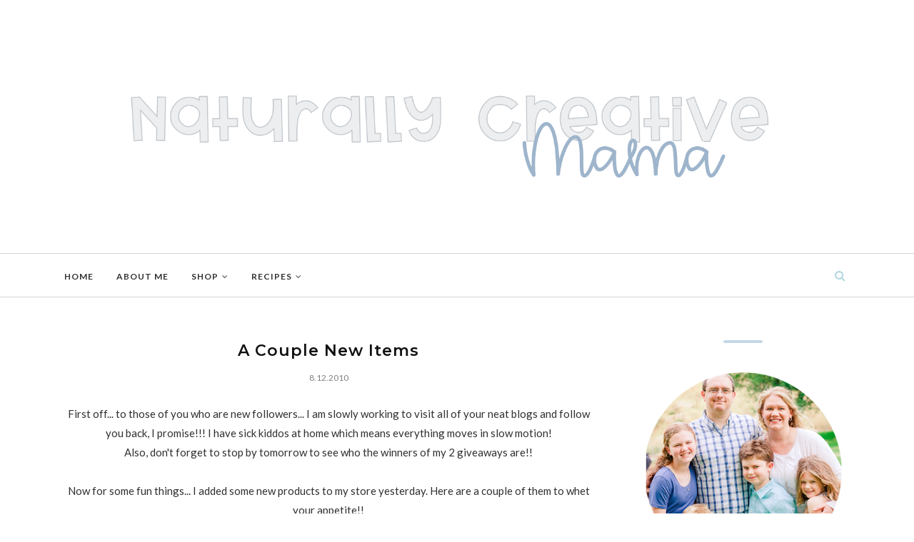

--- FILE ---
content_type: text/javascript; charset=UTF-8
request_url: https://www.naturallycreativemama.com/feeds/posts/summary/?callback=jQuery112002809290924813437_1768831751376&category=invitations&max-results=5&alt=json-in-script
body_size: 3870
content:
// API callback
jQuery112002809290924813437_1768831751376({"version":"1.0","encoding":"UTF-8","feed":{"xmlns":"http://www.w3.org/2005/Atom","xmlns$openSearch":"http://a9.com/-/spec/opensearchrss/1.0/","xmlns$blogger":"http://schemas.google.com/blogger/2008","xmlns$georss":"http://www.georss.org/georss","xmlns$gd":"http://schemas.google.com/g/2005","xmlns$thr":"http://purl.org/syndication/thread/1.0","id":{"$t":"tag:blogger.com,1999:blog-3779916859490922084"},"updated":{"$t":"2025-12-27T18:49:38.614-08:00"},"category":[{"term":"mingle mondays"},{"term":"tutorials"},{"term":"home decor"},{"term":"give aways"},{"term":"recipes"},{"term":"dairy free recipes"},{"term":"sewing"},{"term":"baby"},{"term":"freebies"},{"term":"organization"},{"term":"printables"},{"term":"holidays"},{"term":"my family"},{"term":"DIY"},{"term":"Etsy"},{"term":"egg free recipes"},{"term":"blankets"},{"term":"crafts"},{"term":"home improvement"},{"term":"nesting series"},{"term":"My Shop"},{"term":"no sew"},{"term":"project organization"},{"term":"burpies"},{"term":"girl"},{"term":"featured"},{"term":"boys"},{"term":"specials"},{"term":"uncategorized"},{"term":"recipe"},{"term":"invitations"},{"term":"peanut free recipes"},{"term":"primary"},{"term":"Food Allergies"},{"term":"LDS"},{"term":"naturally creative home"},{"term":"reviews"},{"term":"sponser"},{"term":"sponsors"},{"term":"toddler"},{"term":"Christmas"},{"term":"gift ideas"},{"term":"fun stuff"},{"term":"mommy lessons"},{"term":"sewing tips"},{"term":"12 days of christmas"},{"term":"blog hops"},{"term":"church"},{"term":"etsy seller series"},{"term":"events"},{"term":"project life"},{"term":"quilt a long series"},{"term":"vegan"},{"term":"youtube"},{"term":"The Mama Shop"},{"term":"advice"},{"term":"educational activities"},{"term":"photography"},{"term":"summer splash party"},{"term":"All About Me"},{"term":"Visiting Teaching"},{"term":"girls bedroom"},{"term":"home"},{"term":"mingle monday buttons"},{"term":"mom"},{"term":"thanksgiving"},{"term":"wedding"},{"term":"Announcements"},{"term":"baby bump"},{"term":"baby decor"},{"term":"bathroom renovation"},{"term":"cards"},{"term":"cleaning"},{"term":"edibles"},{"term":"friday freebie"},{"term":"fun blogs"},{"term":"inspiration"},{"term":"printables."},{"term":"productivity"},{"term":"sale"},{"term":"separates"},{"term":"summer series"},{"term":"I Was Featured Buttons"},{"term":"KdBuggie Boutique Buttons"},{"term":"KdBuggie Designs"},{"term":"My Favorite Blogs"},{"term":"PR Friendly"},{"term":"bathroom"},{"term":"beauty"},{"term":"becky higgins"},{"term":"behind the scenes"},{"term":"build 2020"},{"term":"building plans"},{"term":"cloth diapering"},{"term":"clothes"},{"term":"craft linky"},{"term":"digital download"},{"term":"fun friday link up"},{"term":"gift sets"},{"term":"menu planning"},{"term":"nursing mama"},{"term":"oranization"},{"term":"parenting"},{"term":"pillow inserts"},{"term":"pillows"},{"term":"printable"},{"term":"thank you"},{"term":"top 10"},{"term":"valentine's day"},{"term":"web design"}],"title":{"type":"text","$t":"Naturally Creative Mama"},"subtitle":{"type":"html","$t":""},"link":[{"rel":"http://schemas.google.com/g/2005#feed","type":"application/atom+xml","href":"https:\/\/www.naturallycreativemama.com\/feeds\/posts\/summary"},{"rel":"self","type":"application/atom+xml","href":"https:\/\/www.blogger.com\/feeds\/3779916859490922084\/posts\/summary?alt=json-in-script\u0026max-results=5\u0026category=invitations"},{"rel":"alternate","type":"text/html","href":"https:\/\/www.naturallycreativemama.com\/search\/label\/invitations"},{"rel":"hub","href":"http://pubsubhubbub.appspot.com/"},{"rel":"next","type":"application/atom+xml","href":"https:\/\/www.blogger.com\/feeds\/3779916859490922084\/posts\/summary?alt=json-in-script\u0026start-index=6\u0026max-results=5\u0026category=invitations"}],"author":[{"name":{"$t":"katy's creations"},"uri":{"$t":"http:\/\/www.blogger.com\/profile\/10406893471755228496"},"email":{"$t":"noreply@blogger.com"},"gd$image":{"rel":"http://schemas.google.com/g/2005#thumbnail","width":"16","height":"16","src":"https:\/\/img1.blogblog.com\/img\/b16-rounded.gif"}}],"generator":{"version":"7.00","uri":"http://www.blogger.com","$t":"Blogger"},"openSearch$totalResults":{"$t":"9"},"openSearch$startIndex":{"$t":"1"},"openSearch$itemsPerPage":{"$t":"5"},"entry":[{"id":{"$t":"tag:blogger.com,1999:blog-3779916859490922084.post-1310765120120186560"},"published":{"$t":"2010-10-23T11:19:00.000-07:00"},"updated":{"$t":"2010-10-23T11:21:33.173-07:00"},"category":[{"scheme":"http://www.blogger.com/atom/ns#","term":"Announcements"},{"scheme":"http://www.blogger.com/atom/ns#","term":"invitations"},{"scheme":"http://www.blogger.com/atom/ns#","term":"specials"}],"title":{"type":"text","$t":"New Products and A Special Offer!!!"},"summary":{"type":"text","$t":"I have really been enjoying taking some time away from sewing to do some digital designing. We recently purchased our first home (YAY!) so we have been so busy taking care of all of the paperwork and planning that goes into purchasing a home that I haven't had much time to break out all of my sewing \"stuff\". Instead, I have been spending time in front of my computer screen designing some fun "},"link":[{"rel":"replies","type":"application/atom+xml","href":"https:\/\/www.naturallycreativemama.com\/feeds\/1310765120120186560\/comments\/default","title":"Post Comments"},{"rel":"replies","type":"text/html","href":"https:\/\/www.naturallycreativemama.com\/2010\/10\/new-products-and-special-offer.html#comment-form","title":"1 Comments"},{"rel":"edit","type":"application/atom+xml","href":"https:\/\/www.blogger.com\/feeds\/3779916859490922084\/posts\/default\/1310765120120186560"},{"rel":"self","type":"application/atom+xml","href":"https:\/\/www.blogger.com\/feeds\/3779916859490922084\/posts\/default\/1310765120120186560"},{"rel":"alternate","type":"text/html","href":"https:\/\/www.naturallycreativemama.com\/2010\/10\/new-products-and-special-offer.html","title":"New Products and A Special Offer!!!"}],"author":[{"name":{"$t":"Naturally Creative Mama"},"uri":{"$t":"http:\/\/www.blogger.com\/profile\/18085920469725806941"},"email":{"$t":"noreply@blogger.com"},"gd$image":{"rel":"http://schemas.google.com/g/2005#thumbnail","width":"30","height":"32","src":"\/\/blogger.googleusercontent.com\/img\/b\/R29vZ2xl\/AVvXsEiL-Cks72m44n9EkYenKQHkfLPOQb2PCxGu0sVL16IQ0UF4rJo4RqbwATzSZCUOuln9q5AJ7M-lck8gOqlP5igiZIucd_rcOMxeHssp7kCBDIhv9ipGGT4rZlS5MwwfdOw\/s1600\/*"}}],"media$thumbnail":{"xmlns$media":"http://search.yahoo.com/mrss/","url":"https:\/\/blogger.googleusercontent.com\/img\/b\/R29vZ2xl\/AVvXsEi3eX8KJe6YFtMayBeMqoYAxwZ6I1aHIxsWkbAFmDOjDi_eq0MtLbgGfrRhBzWpsthT-vUykkaDPivbaBmgCHe0uEy1RpP2MGhkxeR8YltVQPDIjipsmFeQQuucBgtrbKc-DpQJelnCqblY\/s72-c\/damask+invite-001.png","height":"72","width":"72"},"thr$total":{"$t":"1"}},{"id":{"$t":"tag:blogger.com,1999:blog-3779916859490922084.post-294200889966545756"},"published":{"$t":"2010-10-06T17:01:00.000-07:00"},"updated":{"$t":"2010-10-06T17:01:38.367-07:00"},"category":[{"scheme":"http://www.blogger.com/atom/ns#","term":"invitations"}],"title":{"type":"text","$t":"Having a Party?"},"summary":{"type":"text","$t":"Check out some of the new invites to my store. Invites are 5\"x7\" printed on pure white cardstock. Each comes with a white envelope [colored envelopes available for $2 extra]. \n\n\n\n\n\nEach invite can be customized for your event: Baby Shower, Baby Announcement, Birthday, Anniversary, Thank You's\nTake a look at all of my new invite additions here. "},"link":[{"rel":"replies","type":"application/atom+xml","href":"https:\/\/www.naturallycreativemama.com\/feeds\/294200889966545756\/comments\/default","title":"Post Comments"},{"rel":"replies","type":"text/html","href":"https:\/\/www.naturallycreativemama.com\/2010\/10\/having-party.html#comment-form","title":"1 Comments"},{"rel":"edit","type":"application/atom+xml","href":"https:\/\/www.blogger.com\/feeds\/3779916859490922084\/posts\/default\/294200889966545756"},{"rel":"self","type":"application/atom+xml","href":"https:\/\/www.blogger.com\/feeds\/3779916859490922084\/posts\/default\/294200889966545756"},{"rel":"alternate","type":"text/html","href":"https:\/\/www.naturallycreativemama.com\/2010\/10\/having-party.html","title":"Having a Party?"}],"author":[{"name":{"$t":"Naturally Creative Mama"},"uri":{"$t":"http:\/\/www.blogger.com\/profile\/18085920469725806941"},"email":{"$t":"noreply@blogger.com"},"gd$image":{"rel":"http://schemas.google.com/g/2005#thumbnail","width":"30","height":"32","src":"\/\/blogger.googleusercontent.com\/img\/b\/R29vZ2xl\/AVvXsEiL-Cks72m44n9EkYenKQHkfLPOQb2PCxGu0sVL16IQ0UF4rJo4RqbwATzSZCUOuln9q5AJ7M-lck8gOqlP5igiZIucd_rcOMxeHssp7kCBDIhv9ipGGT4rZlS5MwwfdOw\/s1600\/*"}}],"media$thumbnail":{"xmlns$media":"http://search.yahoo.com/mrss/","url":"https:\/\/blogger.googleusercontent.com\/img\/b\/R29vZ2xl\/AVvXsEgp8IwWcSNU6olyNvYlYyzzq3cNaUWVGCSYi5QaZyXJtGbMlu99H7Plrn3wLmuxYvcIAbN6Lg6lEe0_aLyznG9VAYaYVaB1RB_QJzEFb25AubgS86YlO7ZyszjZHzRDG2OdwDWj9xI6YwVR\/s72-c\/small.png","height":"72","width":"72"},"thr$total":{"$t":"1"}},{"id":{"$t":"tag:blogger.com,1999:blog-3779916859490922084.post-1668174674651363664"},"published":{"$t":"2010-08-12T08:35:00.001-07:00"},"updated":{"$t":"2010-08-12T08:50:41.627-07:00"},"category":[{"scheme":"http://www.blogger.com/atom/ns#","term":"baby"},{"scheme":"http://www.blogger.com/atom/ns#","term":"cards"},{"scheme":"http://www.blogger.com/atom/ns#","term":"invitations"}],"title":{"type":"text","$t":"A Couple New Items"},"summary":{"type":"text","$t":" First off... to those of you who are new followers... I am slowly working to visit all of your neat blogs and follow you back, I promise!!! I have sick kiddos at home which means everything moves in slow motion! Also, don't forget to stop by tomorrow to see who the winners of my 2 giveaways are!!  Now for some fun things... I added some new products to my store yesterday. Here are a couple of "},"link":[{"rel":"replies","type":"application/atom+xml","href":"https:\/\/www.naturallycreativemama.com\/feeds\/1668174674651363664\/comments\/default","title":"Post Comments"},{"rel":"replies","type":"text/html","href":"https:\/\/www.naturallycreativemama.com\/2010\/08\/couple-new-items.html#comment-form","title":"4 Comments"},{"rel":"edit","type":"application/atom+xml","href":"https:\/\/www.blogger.com\/feeds\/3779916859490922084\/posts\/default\/1668174674651363664"},{"rel":"self","type":"application/atom+xml","href":"https:\/\/www.blogger.com\/feeds\/3779916859490922084\/posts\/default\/1668174674651363664"},{"rel":"alternate","type":"text/html","href":"https:\/\/www.naturallycreativemama.com\/2010\/08\/couple-new-items.html","title":"A Couple New Items"}],"author":[{"name":{"$t":"Naturally Creative Mama"},"uri":{"$t":"http:\/\/www.blogger.com\/profile\/18085920469725806941"},"email":{"$t":"noreply@blogger.com"},"gd$image":{"rel":"http://schemas.google.com/g/2005#thumbnail","width":"30","height":"32","src":"\/\/blogger.googleusercontent.com\/img\/b\/R29vZ2xl\/AVvXsEiL-Cks72m44n9EkYenKQHkfLPOQb2PCxGu0sVL16IQ0UF4rJo4RqbwATzSZCUOuln9q5AJ7M-lck8gOqlP5igiZIucd_rcOMxeHssp7kCBDIhv9ipGGT4rZlS5MwwfdOw\/s1600\/*"}}],"media$thumbnail":{"xmlns$media":"http://search.yahoo.com/mrss/","url":"https:\/\/blogger.googleusercontent.com\/img\/b\/R29vZ2xl\/AVvXsEiuN7m7g7OJf1Xk0ADb9H92IBRwai_Rs4ZYrOOXFUh7pYU_u5SmrOnSE7i5SKi84PjEMpEGTi7nZNuMhrPjUyqOU4suSV0YxKaBwbQGCaMmKLt1Jg3gEm4fUnZyvTpdETYKiAcbxWB_q9l2\/s72-c\/all+star+circles4.png","height":"72","width":"72"},"thr$total":{"$t":"4"}},{"id":{"$t":"tag:blogger.com,1999:blog-3779916859490922084.post-1362733007298047340"},"published":{"$t":"2010-08-09T10:48:00.000-07:00"},"updated":{"$t":"2010-08-09T10:58:46.998-07:00"},"category":[{"scheme":"http://www.blogger.com/atom/ns#","term":"baby"},{"scheme":"http://www.blogger.com/atom/ns#","term":"boys"},{"scheme":"http://www.blogger.com/atom/ns#","term":"girl"},{"scheme":"http://www.blogger.com/atom/ns#","term":"invitations"}],"title":{"type":"text","$t":"My New Love -- Digital Design"},"summary":{"type":"text","$t":"I recently discovered a new love... digital design! I just added these designs to my etsy store. A set of boy baby shower invites and thank you note cards and a set of girl baby shower invites and thank you note cards. What do you think?Baby girl thank you note card. Comes with matching pink envelope. Set of 20 for only $20 - $1 each! Baby girl shower invites ,measuring 5\"x7\". Each invite comes "},"link":[{"rel":"replies","type":"application/atom+xml","href":"https:\/\/www.naturallycreativemama.com\/feeds\/1362733007298047340\/comments\/default","title":"Post Comments"},{"rel":"replies","type":"text/html","href":"https:\/\/www.naturallycreativemama.com\/2010\/08\/my-new-love-digital-design.html#comment-form","title":"2 Comments"},{"rel":"edit","type":"application/atom+xml","href":"https:\/\/www.blogger.com\/feeds\/3779916859490922084\/posts\/default\/1362733007298047340"},{"rel":"self","type":"application/atom+xml","href":"https:\/\/www.blogger.com\/feeds\/3779916859490922084\/posts\/default\/1362733007298047340"},{"rel":"alternate","type":"text/html","href":"https:\/\/www.naturallycreativemama.com\/2010\/08\/my-new-love-digital-design.html","title":"My New Love -- Digital Design"}],"author":[{"name":{"$t":"Naturally Creative Mama"},"uri":{"$t":"http:\/\/www.blogger.com\/profile\/18085920469725806941"},"email":{"$t":"noreply@blogger.com"},"gd$image":{"rel":"http://schemas.google.com/g/2005#thumbnail","width":"30","height":"32","src":"\/\/blogger.googleusercontent.com\/img\/b\/R29vZ2xl\/AVvXsEiL-Cks72m44n9EkYenKQHkfLPOQb2PCxGu0sVL16IQ0UF4rJo4RqbwATzSZCUOuln9q5AJ7M-lck8gOqlP5igiZIucd_rcOMxeHssp7kCBDIhv9ipGGT4rZlS5MwwfdOw\/s1600\/*"}}],"media$thumbnail":{"xmlns$media":"http://search.yahoo.com/mrss/","url":"https:\/\/blogger.googleusercontent.com\/img\/b\/R29vZ2xl\/AVvXsEjLOdF9wzh-SjQ6oRwUdiDzQ-U3dmN1_3oXByXJmDMt_sRE3qz2_G8rBxbU7MU2GKgvkZCqJONJKtseho0MViiQ-iOPGSBBXTFW22RtqhEYTyEJeIoXbNRXtwNXSrYuPrbIAIglGovL5o1N\/s72-c\/baby+girl+thank+you-001.png","height":"72","width":"72"},"thr$total":{"$t":"2"}},{"id":{"$t":"tag:blogger.com,1999:blog-3779916859490922084.post-6856061801055439097"},"published":{"$t":"2010-07-14T08:43:00.000-07:00"},"updated":{"$t":"2010-09-28T12:36:49.534-07:00"},"category":[{"scheme":"http://www.blogger.com/atom/ns#","term":"Announcements"},{"scheme":"http://www.blogger.com/atom/ns#","term":"cards"},{"scheme":"http://www.blogger.com/atom/ns#","term":"invitations"},{"scheme":"http://www.blogger.com/atom/ns#","term":"thank you"}],"title":{"type":"text","$t":"Flower Invites and Thank You Postcards"},"summary":{"type":"text","$t":"Looking for a cute invite for your next occasion!??! I just added this one to my etsy store! It's great for birthdays, save the date cards, baby showers, bridal showers, thank you postcards, and much more... the possibilities are endless!!!\n\nThank you postcard leaves plenty of room for you to write your message! What a cute way to say \"thanks\"! Each card measures 4\"x6\", is printed on high quality"},"link":[{"rel":"replies","type":"application/atom+xml","href":"https:\/\/www.naturallycreativemama.com\/feeds\/6856061801055439097\/comments\/default","title":"Post Comments"},{"rel":"replies","type":"text/html","href":"https:\/\/www.naturallycreativemama.com\/2010\/07\/flower-invites-and-thank-you-postcards.html#comment-form","title":"4 Comments"},{"rel":"edit","type":"application/atom+xml","href":"https:\/\/www.blogger.com\/feeds\/3779916859490922084\/posts\/default\/6856061801055439097"},{"rel":"self","type":"application/atom+xml","href":"https:\/\/www.blogger.com\/feeds\/3779916859490922084\/posts\/default\/6856061801055439097"},{"rel":"alternate","type":"text/html","href":"https:\/\/www.naturallycreativemama.com\/2010\/07\/flower-invites-and-thank-you-postcards.html","title":"Flower Invites and Thank You Postcards"}],"author":[{"name":{"$t":"Naturally Creative Mama"},"uri":{"$t":"http:\/\/www.blogger.com\/profile\/18085920469725806941"},"email":{"$t":"noreply@blogger.com"},"gd$image":{"rel":"http://schemas.google.com/g/2005#thumbnail","width":"30","height":"32","src":"\/\/blogger.googleusercontent.com\/img\/b\/R29vZ2xl\/AVvXsEiL-Cks72m44n9EkYenKQHkfLPOQb2PCxGu0sVL16IQ0UF4rJo4RqbwATzSZCUOuln9q5AJ7M-lck8gOqlP5igiZIucd_rcOMxeHssp7kCBDIhv9ipGGT4rZlS5MwwfdOw\/s1600\/*"}}],"media$thumbnail":{"xmlns$media":"http://search.yahoo.com/mrss/","url":"https:\/\/blogger.googleusercontent.com\/img\/b\/R29vZ2xl\/AVvXsEiSxUtW5CShDu3Ec8IINF29q57cdMf7A5nM2q6TKe-y0-WK4NINfjXnXUCksRQuALwtFk9uwUs63wrpacMmkuQf-zlv97PHMPdFT8bA9r9rsEFSD-6zNROyx0bFJlgsO-ROePPvGh1yNPdI\/s72-c\/flwoers.png","height":"72","width":"72"},"thr$total":{"$t":"4"}}]}});

--- FILE ---
content_type: text/javascript; charset=UTF-8
request_url: https://www.naturallycreativemama.com/feeds/posts/summary/?callback=jQuery112002809290924813437_1768831751374&category=baby&max-results=5&alt=json-in-script
body_size: 4080
content:
// API callback
jQuery112002809290924813437_1768831751374({"version":"1.0","encoding":"UTF-8","feed":{"xmlns":"http://www.w3.org/2005/Atom","xmlns$openSearch":"http://a9.com/-/spec/opensearchrss/1.0/","xmlns$blogger":"http://schemas.google.com/blogger/2008","xmlns$georss":"http://www.georss.org/georss","xmlns$gd":"http://schemas.google.com/g/2005","xmlns$thr":"http://purl.org/syndication/thread/1.0","id":{"$t":"tag:blogger.com,1999:blog-3779916859490922084"},"updated":{"$t":"2025-12-27T18:49:38.614-08:00"},"category":[{"term":"mingle mondays"},{"term":"tutorials"},{"term":"home decor"},{"term":"give aways"},{"term":"recipes"},{"term":"dairy free recipes"},{"term":"sewing"},{"term":"baby"},{"term":"freebies"},{"term":"organization"},{"term":"printables"},{"term":"holidays"},{"term":"my family"},{"term":"DIY"},{"term":"Etsy"},{"term":"egg free recipes"},{"term":"blankets"},{"term":"crafts"},{"term":"home improvement"},{"term":"nesting series"},{"term":"My Shop"},{"term":"no sew"},{"term":"project organization"},{"term":"burpies"},{"term":"girl"},{"term":"featured"},{"term":"boys"},{"term":"specials"},{"term":"uncategorized"},{"term":"recipe"},{"term":"invitations"},{"term":"peanut free recipes"},{"term":"primary"},{"term":"Food Allergies"},{"term":"LDS"},{"term":"naturally creative home"},{"term":"reviews"},{"term":"sponser"},{"term":"sponsors"},{"term":"toddler"},{"term":"Christmas"},{"term":"gift ideas"},{"term":"fun stuff"},{"term":"mommy lessons"},{"term":"sewing tips"},{"term":"12 days of christmas"},{"term":"blog hops"},{"term":"church"},{"term":"etsy seller series"},{"term":"events"},{"term":"project life"},{"term":"quilt a long series"},{"term":"vegan"},{"term":"youtube"},{"term":"The Mama Shop"},{"term":"advice"},{"term":"educational activities"},{"term":"photography"},{"term":"summer splash party"},{"term":"All About Me"},{"term":"Visiting Teaching"},{"term":"girls bedroom"},{"term":"home"},{"term":"mingle monday buttons"},{"term":"mom"},{"term":"thanksgiving"},{"term":"wedding"},{"term":"Announcements"},{"term":"baby bump"},{"term":"baby decor"},{"term":"bathroom renovation"},{"term":"cards"},{"term":"cleaning"},{"term":"edibles"},{"term":"friday freebie"},{"term":"fun blogs"},{"term":"inspiration"},{"term":"printables."},{"term":"productivity"},{"term":"sale"},{"term":"separates"},{"term":"summer series"},{"term":"I Was Featured Buttons"},{"term":"KdBuggie Boutique Buttons"},{"term":"KdBuggie Designs"},{"term":"My Favorite Blogs"},{"term":"PR Friendly"},{"term":"bathroom"},{"term":"beauty"},{"term":"becky higgins"},{"term":"behind the scenes"},{"term":"build 2020"},{"term":"building plans"},{"term":"cloth diapering"},{"term":"clothes"},{"term":"craft linky"},{"term":"digital download"},{"term":"fun friday link up"},{"term":"gift sets"},{"term":"menu planning"},{"term":"nursing mama"},{"term":"oranization"},{"term":"parenting"},{"term":"pillow inserts"},{"term":"pillows"},{"term":"printable"},{"term":"thank you"},{"term":"top 10"},{"term":"valentine's day"},{"term":"web design"}],"title":{"type":"text","$t":"Naturally Creative Mama"},"subtitle":{"type":"html","$t":""},"link":[{"rel":"http://schemas.google.com/g/2005#feed","type":"application/atom+xml","href":"https:\/\/www.naturallycreativemama.com\/feeds\/posts\/summary"},{"rel":"self","type":"application/atom+xml","href":"https:\/\/www.blogger.com\/feeds\/3779916859490922084\/posts\/summary?alt=json-in-script\u0026max-results=5\u0026category=baby"},{"rel":"alternate","type":"text/html","href":"https:\/\/www.naturallycreativemama.com\/search\/label\/baby"},{"rel":"hub","href":"http://pubsubhubbub.appspot.com/"},{"rel":"next","type":"application/atom+xml","href":"https:\/\/www.blogger.com\/feeds\/3779916859490922084\/posts\/summary?alt=json-in-script\u0026start-index=6\u0026max-results=5\u0026category=baby"}],"author":[{"name":{"$t":"katy's creations"},"uri":{"$t":"http:\/\/www.blogger.com\/profile\/10406893471755228496"},"email":{"$t":"noreply@blogger.com"},"gd$image":{"rel":"http://schemas.google.com/g/2005#thumbnail","width":"16","height":"16","src":"https:\/\/img1.blogblog.com\/img\/b16-rounded.gif"}}],"generator":{"version":"7.00","uri":"http://www.blogger.com","$t":"Blogger"},"openSearch$totalResults":{"$t":"44"},"openSearch$startIndex":{"$t":"1"},"openSearch$itemsPerPage":{"$t":"5"},"entry":[{"id":{"$t":"tag:blogger.com,1999:blog-3779916859490922084.post-7033076525872682613"},"published":{"$t":"2014-03-17T14:21:00.002-07:00"},"updated":{"$t":"2018-04-02T09:44:31.863-07:00"},"category":[{"scheme":"http://www.blogger.com/atom/ns#","term":"baby"},{"scheme":"http://www.blogger.com/atom/ns#","term":"nesting series"},{"scheme":"http://www.blogger.com/atom/ns#","term":"sewing"},{"scheme":"http://www.blogger.com/atom/ns#","term":"sewing tips"},{"scheme":"http://www.blogger.com/atom/ns#","term":"tutorials"}],"title":{"type":"text","$t":"Nursery Update: Muslin Crib Sheets and Changing Pad Covers - How To"},"summary":{"type":"text","$t":"If you have ever felt or owned anything by Aden and Anais you know\u0026nbsp;how fantastic their products are. My first experience with them was about 2 years ago when baby #3 was born. I splurged and bought a package of their swaddle blankets. My daughter lived\u0026nbsp;in them for several months!!! We still use them today (she's almost 20 months old). Well, one purchase led to another and so on until we"},"link":[{"rel":"replies","type":"application/atom+xml","href":"https:\/\/www.naturallycreativemama.com\/feeds\/7033076525872682613\/comments\/default","title":"Post Comments"},{"rel":"replies","type":"text/html","href":"https:\/\/www.naturallycreativemama.com\/2014\/03\/nursery-update-muslin-crib-sheets-and.html#comment-form","title":"0 Comments"},{"rel":"edit","type":"application/atom+xml","href":"https:\/\/www.blogger.com\/feeds\/3779916859490922084\/posts\/default\/7033076525872682613"},{"rel":"self","type":"application/atom+xml","href":"https:\/\/www.blogger.com\/feeds\/3779916859490922084\/posts\/default\/7033076525872682613"},{"rel":"alternate","type":"text/html","href":"https:\/\/www.naturallycreativemama.com\/2014\/03\/nursery-update-muslin-crib-sheets-and.html","title":"Nursery Update: Muslin Crib Sheets and Changing Pad Covers - How To"}],"author":[{"name":{"$t":"Naturally Creative Mama"},"uri":{"$t":"http:\/\/www.blogger.com\/profile\/18085920469725806941"},"email":{"$t":"noreply@blogger.com"},"gd$image":{"rel":"http://schemas.google.com/g/2005#thumbnail","width":"30","height":"32","src":"\/\/blogger.googleusercontent.com\/img\/b\/R29vZ2xl\/AVvXsEiL-Cks72m44n9EkYenKQHkfLPOQb2PCxGu0sVL16IQ0UF4rJo4RqbwATzSZCUOuln9q5AJ7M-lck8gOqlP5igiZIucd_rcOMxeHssp7kCBDIhv9ipGGT4rZlS5MwwfdOw\/s1600\/*"}}],"media$thumbnail":{"xmlns$media":"http://search.yahoo.com/mrss/","url":"https:\/\/blogger.googleusercontent.com\/img\/b\/R29vZ2xl\/AVvXsEjL7RayE1wErVsyKEBGtgLGK18cXl87vGx5rBpUSGfWogDIQAb7NJDKv9MVEP407zmiWlyWUJzBb4IP5u0nOXFrVqTuCGYRDsAam1JTB8PgPAMp89CwYWcHUQHpv4GP943VLg4xQ1MyRaK_\/s72-c\/changing+pad+cover.png","height":"72","width":"72"},"thr$total":{"$t":"0"}},{"id":{"$t":"tag:blogger.com,1999:blog-3779916859490922084.post-6829304766439449349"},"published":{"$t":"2014-01-22T03:00:00.000-08:00"},"updated":{"$t":"2018-04-02T09:45:55.693-07:00"},"category":[{"scheme":"http://www.blogger.com/atom/ns#","term":"baby"},{"scheme":"http://www.blogger.com/atom/ns#","term":"nesting series"},{"scheme":"http://www.blogger.com/atom/ns#","term":"sewing"},{"scheme":"http://www.blogger.com/atom/ns#","term":"tutorials"}],"title":{"type":"text","$t":"Tutorial: How to Make a Burp Cloth"},"summary":{"type":"text","$t":"{for one burp cloth}\nTime: about 30 minutes\nMaterials: cotton fabric (at least a fat quarter)\n\u0026nbsp; \u0026nbsp; \u0026nbsp; \u0026nbsp; \u0026nbsp; \u0026nbsp; \u0026nbsp; \u0026nbsp; \u0026nbsp; \u0026nbsp;cotton chenille fabric (at least a fat quarter)\n\u0026nbsp; \u0026nbsp; \u0026nbsp; \u0026nbsp; \u0026nbsp; \u0026nbsp; \u0026nbsp; \u0026nbsp; \u0026nbsp; \u0026nbsp;sewing machine and thread\n\u0026nbsp; \u0026nbsp; \u0026nbsp; \u0026nbsp; \u0026nbsp; \u0026nbsp; \u0026nbsp; \u0026nbsp; \u0026nbsp; \u0026nbsp;rotary cutter and "},"link":[{"rel":"replies","type":"application/atom+xml","href":"https:\/\/www.naturallycreativemama.com\/feeds\/6829304766439449349\/comments\/default","title":"Post Comments"},{"rel":"replies","type":"text/html","href":"https:\/\/www.naturallycreativemama.com\/2014\/01\/tutorial-how-to-make-burp-cloth.html#comment-form","title":"0 Comments"},{"rel":"edit","type":"application/atom+xml","href":"https:\/\/www.blogger.com\/feeds\/3779916859490922084\/posts\/default\/6829304766439449349"},{"rel":"self","type":"application/atom+xml","href":"https:\/\/www.blogger.com\/feeds\/3779916859490922084\/posts\/default\/6829304766439449349"},{"rel":"alternate","type":"text/html","href":"https:\/\/www.naturallycreativemama.com\/2014\/01\/tutorial-how-to-make-burp-cloth.html","title":"Tutorial: How to Make a Burp Cloth"}],"author":[{"name":{"$t":"Naturally Creative Mama"},"uri":{"$t":"http:\/\/www.blogger.com\/profile\/18085920469725806941"},"email":{"$t":"noreply@blogger.com"},"gd$image":{"rel":"http://schemas.google.com/g/2005#thumbnail","width":"30","height":"32","src":"\/\/blogger.googleusercontent.com\/img\/b\/R29vZ2xl\/AVvXsEiL-Cks72m44n9EkYenKQHkfLPOQb2PCxGu0sVL16IQ0UF4rJo4RqbwATzSZCUOuln9q5AJ7M-lck8gOqlP5igiZIucd_rcOMxeHssp7kCBDIhv9ipGGT4rZlS5MwwfdOw\/s1600\/*"}}],"media$thumbnail":{"xmlns$media":"http://search.yahoo.com/mrss/","url":"https:\/\/blogger.googleusercontent.com\/img\/b\/R29vZ2xl\/AVvXsEhMxfJt3tUwPdOG80temwGaddNRqN8n3ehYtzbdY5lfcmA9e70PGKy3WQahsPLDeRwGzNVrnw5UwE2r1ZG4fWE8i5UR5JyZcIRxdugpIL7FtlNOmuW5Ds3ZW38Y6yy5z0ES-ExTbta0m-QA\/s72-c\/title.png","height":"72","width":"72"},"thr$total":{"$t":"0"}},{"id":{"$t":"tag:blogger.com,1999:blog-3779916859490922084.post-7938377865380474588"},"published":{"$t":"2013-07-09T19:57:00.000-07:00"},"updated":{"$t":"2013-07-09T19:57:00.849-07:00"},"category":[{"scheme":"http://www.blogger.com/atom/ns#","term":"baby"},{"scheme":"http://www.blogger.com/atom/ns#","term":"nesting series"},{"scheme":"http://www.blogger.com/atom/ns#","term":"sewing"}],"title":{"type":"text","$t":"Nesting Series: Baby Bibs {Pattern Included}"},"summary":{"type":"text","$t":"\nThere is nothing cuter than a baby.... except maybe a messy one! \n\n\n\n\n\n\n\nOkay... so not all messy babies are cute... but I certainly think MINE is! Back when my son (who is now 4.5 years old) was just an infant I realized that the store bought terry cloth bibs just weren't cutting it any more. They were great when he was little and couldn't put up much of a fuss. BUT, once he was old enough to "},"link":[{"rel":"replies","type":"application/atom+xml","href":"https:\/\/www.naturallycreativemama.com\/feeds\/7938377865380474588\/comments\/default","title":"Post Comments"},{"rel":"replies","type":"text/html","href":"https:\/\/www.naturallycreativemama.com\/2013\/07\/nesting-series-baby-bibs-pattern.html#comment-form","title":"2 Comments"},{"rel":"edit","type":"application/atom+xml","href":"https:\/\/www.blogger.com\/feeds\/3779916859490922084\/posts\/default\/7938377865380474588"},{"rel":"self","type":"application/atom+xml","href":"https:\/\/www.blogger.com\/feeds\/3779916859490922084\/posts\/default\/7938377865380474588"},{"rel":"alternate","type":"text/html","href":"https:\/\/www.naturallycreativemama.com\/2013\/07\/nesting-series-baby-bibs-pattern.html","title":"Nesting Series: Baby Bibs {Pattern Included}"}],"author":[{"name":{"$t":"Naturally Creative Mama"},"uri":{"$t":"http:\/\/www.blogger.com\/profile\/18085920469725806941"},"email":{"$t":"noreply@blogger.com"},"gd$image":{"rel":"http://schemas.google.com/g/2005#thumbnail","width":"30","height":"32","src":"\/\/blogger.googleusercontent.com\/img\/b\/R29vZ2xl\/AVvXsEiL-Cks72m44n9EkYenKQHkfLPOQb2PCxGu0sVL16IQ0UF4rJo4RqbwATzSZCUOuln9q5AJ7M-lck8gOqlP5igiZIucd_rcOMxeHssp7kCBDIhv9ipGGT4rZlS5MwwfdOw\/s1600\/*"}}],"media$thumbnail":{"xmlns$media":"http://search.yahoo.com/mrss/","url":"https:\/\/blogger.googleusercontent.com\/img\/b\/R29vZ2xl\/AVvXsEhOIMIag9unUm-BfddhlCPwB89Z_mm0NtTc_M6mSQuouyZpEMa9IriKr69IgUaRYA6fIJpzRqVnYJxir1qe7mOKGeZvq9h4RLg2iqb4_9mUt7r0vLSVHGIFwfxgQjLyDVAJF2YMoXgZ2IaX\/s72-c\/small+2.png","height":"72","width":"72"},"thr$total":{"$t":"2"}},{"id":{"$t":"tag:blogger.com,1999:blog-3779916859490922084.post-1119944485322164914"},"published":{"$t":"2012-06-20T11:27:00.002-07:00"},"updated":{"$t":"2014-03-17T14:28:56.313-07:00"},"category":[{"scheme":"http://www.blogger.com/atom/ns#","term":"baby"},{"scheme":"http://www.blogger.com/atom/ns#","term":"nesting series"},{"scheme":"http://www.blogger.com/atom/ns#","term":"sewing"},{"scheme":"http://www.blogger.com/atom/ns#","term":"tutorials"}],"title":{"type":"text","$t":"Nesting Series: Changing Pad Cover Tutorial"},"summary":{"type":"text","$t":"\n\n\n\nLast time I was at my local Babies R Us and Target, I was scoping out their changing pad covers. I had bought a new changing pad a couple weeks ago using one of the 20% off coupons (gotta love those!!). BUT, I had yet to get any covers for it.\u0026nbsp;\n\n\n\nI couldn't really find anything that I liked. So, what's a girl to do!!?!? MAKE ONE!\u0026nbsp;\n\n\n\n\n\n\n\n**This tutorial is for a standard sized "},"link":[{"rel":"replies","type":"application/atom+xml","href":"https:\/\/www.naturallycreativemama.com\/feeds\/1119944485322164914\/comments\/default","title":"Post Comments"},{"rel":"replies","type":"text/html","href":"https:\/\/www.naturallycreativemama.com\/2012\/06\/nesting-series-changing-pad-cover.html#comment-form","title":"3 Comments"},{"rel":"edit","type":"application/atom+xml","href":"https:\/\/www.blogger.com\/feeds\/3779916859490922084\/posts\/default\/1119944485322164914"},{"rel":"self","type":"application/atom+xml","href":"https:\/\/www.blogger.com\/feeds\/3779916859490922084\/posts\/default\/1119944485322164914"},{"rel":"alternate","type":"text/html","href":"https:\/\/www.naturallycreativemama.com\/2012\/06\/nesting-series-changing-pad-cover.html","title":"Nesting Series: Changing Pad Cover Tutorial"}],"author":[{"name":{"$t":"Naturally Creative Mama"},"uri":{"$t":"http:\/\/www.blogger.com\/profile\/18085920469725806941"},"email":{"$t":"noreply@blogger.com"},"gd$image":{"rel":"http://schemas.google.com/g/2005#thumbnail","width":"30","height":"32","src":"\/\/blogger.googleusercontent.com\/img\/b\/R29vZ2xl\/AVvXsEiL-Cks72m44n9EkYenKQHkfLPOQb2PCxGu0sVL16IQ0UF4rJo4RqbwATzSZCUOuln9q5AJ7M-lck8gOqlP5igiZIucd_rcOMxeHssp7kCBDIhv9ipGGT4rZlS5MwwfdOw\/s1600\/*"}}],"media$thumbnail":{"xmlns$media":"http://search.yahoo.com/mrss/","url":"https:\/\/blogger.googleusercontent.com\/img\/b\/R29vZ2xl\/AVvXsEjOEcQlf7PqERVe_WeOzv52GbfRlJRKWyhq3zj66V2GVwD6uIKlptFikixu2UR7ggmC-J6BynNO2m5yzjL82gtVZrOzWFMAxoYbFQ6evxmyPIe43z664dzLR5n58iqNEjpHAcBu-RnbtER2\/s72-c\/title.png","height":"72","width":"72"},"thr$total":{"$t":"3"}},{"id":{"$t":"tag:blogger.com,1999:blog-3779916859490922084.post-2741985502760477581"},"published":{"$t":"2012-04-10T03:00:00.000-07:00"},"updated":{"$t":"2019-09-26T09:36:06.897-07:00"},"category":[{"scheme":"http://www.blogger.com/atom/ns#","term":"baby"},{"scheme":"http://www.blogger.com/atom/ns#","term":"nesting series"},{"scheme":"http://www.blogger.com/atom/ns#","term":"sewing"},{"scheme":"http://www.blogger.com/atom/ns#","term":"tutorials"}],"title":{"type":"text","$t":"Tutorial: Cloth Diaper Burp Cloths"},"summary":{"type":"text","$t":"\n\nSpring seems like the season for babies! \u0026nbsp;Do you have a baby shower to go to? Want to add just one more quick item to your purchased gift to make it extra special!?!?\u0026nbsp;\n\n\n\nWhile I totally recommend my chenille burp cloths {if you are going to purchase a gift} these cloth diaper burp cloths are a great substitute if you are wanting to include a little something you made yourself!!\u0026nbsp;"},"link":[{"rel":"replies","type":"application/atom+xml","href":"https:\/\/www.naturallycreativemama.com\/feeds\/2741985502760477581\/comments\/default","title":"Post Comments"},{"rel":"replies","type":"text/html","href":"https:\/\/www.naturallycreativemama.com\/2012\/04\/tutorial-cloth-diaper-burp-cloths.html#comment-form","title":"13 Comments"},{"rel":"edit","type":"application/atom+xml","href":"https:\/\/www.blogger.com\/feeds\/3779916859490922084\/posts\/default\/2741985502760477581"},{"rel":"self","type":"application/atom+xml","href":"https:\/\/www.blogger.com\/feeds\/3779916859490922084\/posts\/default\/2741985502760477581"},{"rel":"alternate","type":"text/html","href":"https:\/\/www.naturallycreativemama.com\/2012\/04\/tutorial-cloth-diaper-burp-cloths.html","title":"Tutorial: Cloth Diaper Burp Cloths"}],"author":[{"name":{"$t":"Naturally Creative Mama"},"uri":{"$t":"http:\/\/www.blogger.com\/profile\/18085920469725806941"},"email":{"$t":"noreply@blogger.com"},"gd$image":{"rel":"http://schemas.google.com/g/2005#thumbnail","width":"30","height":"32","src":"\/\/blogger.googleusercontent.com\/img\/b\/R29vZ2xl\/AVvXsEiL-Cks72m44n9EkYenKQHkfLPOQb2PCxGu0sVL16IQ0UF4rJo4RqbwATzSZCUOuln9q5AJ7M-lck8gOqlP5igiZIucd_rcOMxeHssp7kCBDIhv9ipGGT4rZlS5MwwfdOw\/s1600\/*"}}],"media$thumbnail":{"xmlns$media":"http://search.yahoo.com/mrss/","url":"https:\/\/blogger.googleusercontent.com\/img\/b\/R29vZ2xl\/AVvXsEjzf_xXQz8qZ5xi7rrqSBYWpqwXB9J1EPsgXy2L0ncwjqAK9qLwiMGK2QyPwM_bNdHJINAhzxNaoixa0L9IpRu1iwelietG0EPoNfwvt7EOKq8XL9zJSOxg7Vif2ZoIJYR-eTzi2AF7N8Xc\/s72-c\/instagram.jpg","height":"72","width":"72"},"thr$total":{"$t":"13"}}]}});

--- FILE ---
content_type: text/javascript; charset=UTF-8
request_url: https://www.naturallycreativemama.com/feeds/posts/summary/?callback=jQuery112002809290924813437_1768831751375&category=cards&max-results=5&alt=json-in-script
body_size: 2524
content:
// API callback
jQuery112002809290924813437_1768831751375({"version":"1.0","encoding":"UTF-8","feed":{"xmlns":"http://www.w3.org/2005/Atom","xmlns$openSearch":"http://a9.com/-/spec/opensearchrss/1.0/","xmlns$blogger":"http://schemas.google.com/blogger/2008","xmlns$georss":"http://www.georss.org/georss","xmlns$gd":"http://schemas.google.com/g/2005","xmlns$thr":"http://purl.org/syndication/thread/1.0","id":{"$t":"tag:blogger.com,1999:blog-3779916859490922084"},"updated":{"$t":"2025-12-27T18:49:38.614-08:00"},"category":[{"term":"mingle mondays"},{"term":"tutorials"},{"term":"home decor"},{"term":"give aways"},{"term":"recipes"},{"term":"dairy free recipes"},{"term":"sewing"},{"term":"baby"},{"term":"freebies"},{"term":"organization"},{"term":"printables"},{"term":"holidays"},{"term":"my family"},{"term":"DIY"},{"term":"Etsy"},{"term":"egg free recipes"},{"term":"blankets"},{"term":"crafts"},{"term":"home improvement"},{"term":"nesting series"},{"term":"My Shop"},{"term":"no sew"},{"term":"project organization"},{"term":"burpies"},{"term":"girl"},{"term":"featured"},{"term":"boys"},{"term":"specials"},{"term":"uncategorized"},{"term":"recipe"},{"term":"invitations"},{"term":"peanut free recipes"},{"term":"primary"},{"term":"Food Allergies"},{"term":"LDS"},{"term":"naturally creative home"},{"term":"reviews"},{"term":"sponser"},{"term":"sponsors"},{"term":"toddler"},{"term":"Christmas"},{"term":"gift ideas"},{"term":"fun stuff"},{"term":"mommy lessons"},{"term":"sewing tips"},{"term":"12 days of christmas"},{"term":"blog hops"},{"term":"church"},{"term":"etsy seller series"},{"term":"events"},{"term":"project life"},{"term":"quilt a long series"},{"term":"vegan"},{"term":"youtube"},{"term":"The Mama Shop"},{"term":"advice"},{"term":"educational activities"},{"term":"photography"},{"term":"summer splash party"},{"term":"All About Me"},{"term":"Visiting Teaching"},{"term":"girls bedroom"},{"term":"home"},{"term":"mingle monday buttons"},{"term":"mom"},{"term":"thanksgiving"},{"term":"wedding"},{"term":"Announcements"},{"term":"baby bump"},{"term":"baby decor"},{"term":"bathroom renovation"},{"term":"cards"},{"term":"cleaning"},{"term":"edibles"},{"term":"friday freebie"},{"term":"fun blogs"},{"term":"inspiration"},{"term":"printables."},{"term":"productivity"},{"term":"sale"},{"term":"separates"},{"term":"summer series"},{"term":"I Was Featured Buttons"},{"term":"KdBuggie Boutique Buttons"},{"term":"KdBuggie Designs"},{"term":"My Favorite Blogs"},{"term":"PR Friendly"},{"term":"bathroom"},{"term":"beauty"},{"term":"becky higgins"},{"term":"behind the scenes"},{"term":"build 2020"},{"term":"building plans"},{"term":"cloth diapering"},{"term":"clothes"},{"term":"craft linky"},{"term":"digital download"},{"term":"fun friday link up"},{"term":"gift sets"},{"term":"menu planning"},{"term":"nursing mama"},{"term":"oranization"},{"term":"parenting"},{"term":"pillow inserts"},{"term":"pillows"},{"term":"printable"},{"term":"thank you"},{"term":"top 10"},{"term":"valentine's day"},{"term":"web design"}],"title":{"type":"text","$t":"Naturally Creative Mama"},"subtitle":{"type":"html","$t":""},"link":[{"rel":"http://schemas.google.com/g/2005#feed","type":"application/atom+xml","href":"https:\/\/www.naturallycreativemama.com\/feeds\/posts\/summary"},{"rel":"self","type":"application/atom+xml","href":"https:\/\/www.blogger.com\/feeds\/3779916859490922084\/posts\/summary?alt=json-in-script\u0026max-results=5\u0026category=cards"},{"rel":"alternate","type":"text/html","href":"https:\/\/www.naturallycreativemama.com\/search\/label\/cards"},{"rel":"hub","href":"http://pubsubhubbub.appspot.com/"}],"author":[{"name":{"$t":"katy's creations"},"uri":{"$t":"http:\/\/www.blogger.com\/profile\/10406893471755228496"},"email":{"$t":"noreply@blogger.com"},"gd$image":{"rel":"http://schemas.google.com/g/2005#thumbnail","width":"16","height":"16","src":"https:\/\/img1.blogblog.com\/img\/b16-rounded.gif"}}],"generator":{"version":"7.00","uri":"http://www.blogger.com","$t":"Blogger"},"openSearch$totalResults":{"$t":"2"},"openSearch$startIndex":{"$t":"1"},"openSearch$itemsPerPage":{"$t":"5"},"entry":[{"id":{"$t":"tag:blogger.com,1999:blog-3779916859490922084.post-1668174674651363664"},"published":{"$t":"2010-08-12T08:35:00.001-07:00"},"updated":{"$t":"2010-08-12T08:50:41.627-07:00"},"category":[{"scheme":"http://www.blogger.com/atom/ns#","term":"baby"},{"scheme":"http://www.blogger.com/atom/ns#","term":"cards"},{"scheme":"http://www.blogger.com/atom/ns#","term":"invitations"}],"title":{"type":"text","$t":"A Couple New Items"},"summary":{"type":"text","$t":" First off... to those of you who are new followers... I am slowly working to visit all of your neat blogs and follow you back, I promise!!! I have sick kiddos at home which means everything moves in slow motion! Also, don't forget to stop by tomorrow to see who the winners of my 2 giveaways are!!  Now for some fun things... I added some new products to my store yesterday. Here are a couple of "},"link":[{"rel":"replies","type":"application/atom+xml","href":"https:\/\/www.naturallycreativemama.com\/feeds\/1668174674651363664\/comments\/default","title":"Post Comments"},{"rel":"replies","type":"text/html","href":"https:\/\/www.naturallycreativemama.com\/2010\/08\/couple-new-items.html#comment-form","title":"4 Comments"},{"rel":"edit","type":"application/atom+xml","href":"https:\/\/www.blogger.com\/feeds\/3779916859490922084\/posts\/default\/1668174674651363664"},{"rel":"self","type":"application/atom+xml","href":"https:\/\/www.blogger.com\/feeds\/3779916859490922084\/posts\/default\/1668174674651363664"},{"rel":"alternate","type":"text/html","href":"https:\/\/www.naturallycreativemama.com\/2010\/08\/couple-new-items.html","title":"A Couple New Items"}],"author":[{"name":{"$t":"Naturally Creative Mama"},"uri":{"$t":"http:\/\/www.blogger.com\/profile\/18085920469725806941"},"email":{"$t":"noreply@blogger.com"},"gd$image":{"rel":"http://schemas.google.com/g/2005#thumbnail","width":"30","height":"32","src":"\/\/blogger.googleusercontent.com\/img\/b\/R29vZ2xl\/AVvXsEiL-Cks72m44n9EkYenKQHkfLPOQb2PCxGu0sVL16IQ0UF4rJo4RqbwATzSZCUOuln9q5AJ7M-lck8gOqlP5igiZIucd_rcOMxeHssp7kCBDIhv9ipGGT4rZlS5MwwfdOw\/s1600\/*"}}],"media$thumbnail":{"xmlns$media":"http://search.yahoo.com/mrss/","url":"https:\/\/blogger.googleusercontent.com\/img\/b\/R29vZ2xl\/AVvXsEiuN7m7g7OJf1Xk0ADb9H92IBRwai_Rs4ZYrOOXFUh7pYU_u5SmrOnSE7i5SKi84PjEMpEGTi7nZNuMhrPjUyqOU4suSV0YxKaBwbQGCaMmKLt1Jg3gEm4fUnZyvTpdETYKiAcbxWB_q9l2\/s72-c\/all+star+circles4.png","height":"72","width":"72"},"thr$total":{"$t":"4"}},{"id":{"$t":"tag:blogger.com,1999:blog-3779916859490922084.post-6856061801055439097"},"published":{"$t":"2010-07-14T08:43:00.000-07:00"},"updated":{"$t":"2010-09-28T12:36:49.534-07:00"},"category":[{"scheme":"http://www.blogger.com/atom/ns#","term":"Announcements"},{"scheme":"http://www.blogger.com/atom/ns#","term":"cards"},{"scheme":"http://www.blogger.com/atom/ns#","term":"invitations"},{"scheme":"http://www.blogger.com/atom/ns#","term":"thank you"}],"title":{"type":"text","$t":"Flower Invites and Thank You Postcards"},"summary":{"type":"text","$t":"Looking for a cute invite for your next occasion!??! I just added this one to my etsy store! It's great for birthdays, save the date cards, baby showers, bridal showers, thank you postcards, and much more... the possibilities are endless!!!\n\nThank you postcard leaves plenty of room for you to write your message! What a cute way to say \"thanks\"! Each card measures 4\"x6\", is printed on high quality"},"link":[{"rel":"replies","type":"application/atom+xml","href":"https:\/\/www.naturallycreativemama.com\/feeds\/6856061801055439097\/comments\/default","title":"Post Comments"},{"rel":"replies","type":"text/html","href":"https:\/\/www.naturallycreativemama.com\/2010\/07\/flower-invites-and-thank-you-postcards.html#comment-form","title":"4 Comments"},{"rel":"edit","type":"application/atom+xml","href":"https:\/\/www.blogger.com\/feeds\/3779916859490922084\/posts\/default\/6856061801055439097"},{"rel":"self","type":"application/atom+xml","href":"https:\/\/www.blogger.com\/feeds\/3779916859490922084\/posts\/default\/6856061801055439097"},{"rel":"alternate","type":"text/html","href":"https:\/\/www.naturallycreativemama.com\/2010\/07\/flower-invites-and-thank-you-postcards.html","title":"Flower Invites and Thank You Postcards"}],"author":[{"name":{"$t":"Naturally Creative Mama"},"uri":{"$t":"http:\/\/www.blogger.com\/profile\/18085920469725806941"},"email":{"$t":"noreply@blogger.com"},"gd$image":{"rel":"http://schemas.google.com/g/2005#thumbnail","width":"30","height":"32","src":"\/\/blogger.googleusercontent.com\/img\/b\/R29vZ2xl\/AVvXsEiL-Cks72m44n9EkYenKQHkfLPOQb2PCxGu0sVL16IQ0UF4rJo4RqbwATzSZCUOuln9q5AJ7M-lck8gOqlP5igiZIucd_rcOMxeHssp7kCBDIhv9ipGGT4rZlS5MwwfdOw\/s1600\/*"}}],"media$thumbnail":{"xmlns$media":"http://search.yahoo.com/mrss/","url":"https:\/\/blogger.googleusercontent.com\/img\/b\/R29vZ2xl\/AVvXsEiSxUtW5CShDu3Ec8IINF29q57cdMf7A5nM2q6TKe-y0-WK4NINfjXnXUCksRQuALwtFk9uwUs63wrpacMmkuQf-zlv97PHMPdFT8bA9r9rsEFSD-6zNROyx0bFJlgsO-ROePPvGh1yNPdI\/s72-c\/flwoers.png","height":"72","width":"72"},"thr$total":{"$t":"4"}}]}});